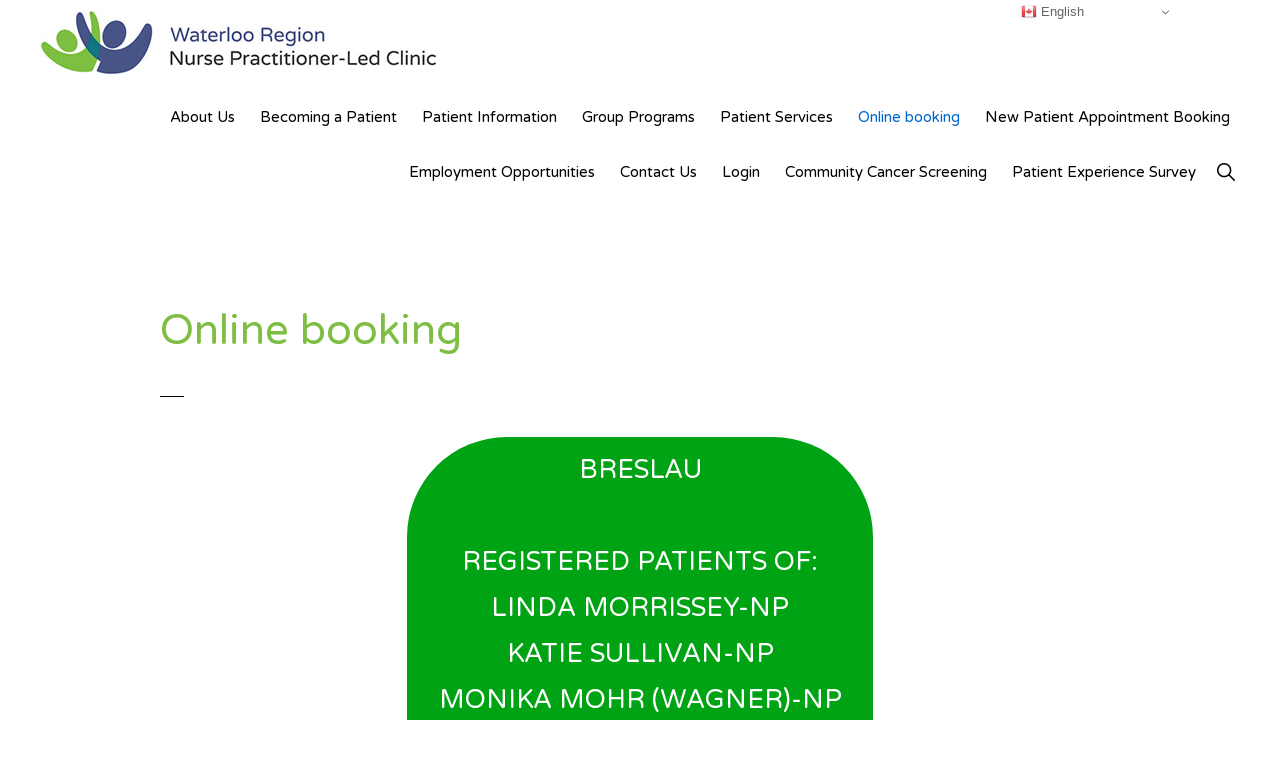

--- FILE ---
content_type: text/html; charset=UTF-8
request_url: https://wrnplc.ca/online-booking/
body_size: 44153
content:
<!DOCTYPE html>
<html lang="en-CA">
<head >
<meta charset="UTF-8" />
<meta name="viewport" content="width=device-width, initial-scale=1" />
<title>Online booking – Waterloo Region Nurse Practitioner-Led Clinic</title>
<meta name='robots' content='max-image-preview:large' />
	<style>img:is([sizes="auto" i], [sizes^="auto," i]) { contain-intrinsic-size: 3000px 1500px }</style>
	<link rel='dns-prefetch' href='//fonts.googleapis.com' />
<link rel='dns-prefetch' href='//unpkg.com' />
<link rel="alternate" type="application/rss+xml" title="Waterloo Region Nurse Practitioner-Led Clinic &raquo; Feed" href="https://wrnplc.ca/feed/" />
<link rel="alternate" type="application/rss+xml" title="Waterloo Region Nurse Practitioner-Led Clinic &raquo; Comments Feed" href="https://wrnplc.ca/comments/feed/" />
<link rel="canonical" href="https://wrnplc.ca/online-booking/" />
<script>
window._wpemojiSettings = {"baseUrl":"https:\/\/s.w.org\/images\/core\/emoji\/16.0.1\/72x72\/","ext":".png","svgUrl":"https:\/\/s.w.org\/images\/core\/emoji\/16.0.1\/svg\/","svgExt":".svg","source":{"concatemoji":"https:\/\/wrnplc.ca\/wp-includes\/js\/wp-emoji-release.min.js"}};
/*! This file is auto-generated */
!function(s,n){var o,i,e;function c(e){try{var t={supportTests:e,timestamp:(new Date).valueOf()};sessionStorage.setItem(o,JSON.stringify(t))}catch(e){}}function p(e,t,n){e.clearRect(0,0,e.canvas.width,e.canvas.height),e.fillText(t,0,0);var t=new Uint32Array(e.getImageData(0,0,e.canvas.width,e.canvas.height).data),a=(e.clearRect(0,0,e.canvas.width,e.canvas.height),e.fillText(n,0,0),new Uint32Array(e.getImageData(0,0,e.canvas.width,e.canvas.height).data));return t.every(function(e,t){return e===a[t]})}function u(e,t){e.clearRect(0,0,e.canvas.width,e.canvas.height),e.fillText(t,0,0);for(var n=e.getImageData(16,16,1,1),a=0;a<n.data.length;a++)if(0!==n.data[a])return!1;return!0}function f(e,t,n,a){switch(t){case"flag":return n(e,"\ud83c\udff3\ufe0f\u200d\u26a7\ufe0f","\ud83c\udff3\ufe0f\u200b\u26a7\ufe0f")?!1:!n(e,"\ud83c\udde8\ud83c\uddf6","\ud83c\udde8\u200b\ud83c\uddf6")&&!n(e,"\ud83c\udff4\udb40\udc67\udb40\udc62\udb40\udc65\udb40\udc6e\udb40\udc67\udb40\udc7f","\ud83c\udff4\u200b\udb40\udc67\u200b\udb40\udc62\u200b\udb40\udc65\u200b\udb40\udc6e\u200b\udb40\udc67\u200b\udb40\udc7f");case"emoji":return!a(e,"\ud83e\udedf")}return!1}function g(e,t,n,a){var r="undefined"!=typeof WorkerGlobalScope&&self instanceof WorkerGlobalScope?new OffscreenCanvas(300,150):s.createElement("canvas"),o=r.getContext("2d",{willReadFrequently:!0}),i=(o.textBaseline="top",o.font="600 32px Arial",{});return e.forEach(function(e){i[e]=t(o,e,n,a)}),i}function t(e){var t=s.createElement("script");t.src=e,t.defer=!0,s.head.appendChild(t)}"undefined"!=typeof Promise&&(o="wpEmojiSettingsSupports",i=["flag","emoji"],n.supports={everything:!0,everythingExceptFlag:!0},e=new Promise(function(e){s.addEventListener("DOMContentLoaded",e,{once:!0})}),new Promise(function(t){var n=function(){try{var e=JSON.parse(sessionStorage.getItem(o));if("object"==typeof e&&"number"==typeof e.timestamp&&(new Date).valueOf()<e.timestamp+604800&&"object"==typeof e.supportTests)return e.supportTests}catch(e){}return null}();if(!n){if("undefined"!=typeof Worker&&"undefined"!=typeof OffscreenCanvas&&"undefined"!=typeof URL&&URL.createObjectURL&&"undefined"!=typeof Blob)try{var e="postMessage("+g.toString()+"("+[JSON.stringify(i),f.toString(),p.toString(),u.toString()].join(",")+"));",a=new Blob([e],{type:"text/javascript"}),r=new Worker(URL.createObjectURL(a),{name:"wpTestEmojiSupports"});return void(r.onmessage=function(e){c(n=e.data),r.terminate(),t(n)})}catch(e){}c(n=g(i,f,p,u))}t(n)}).then(function(e){for(var t in e)n.supports[t]=e[t],n.supports.everything=n.supports.everything&&n.supports[t],"flag"!==t&&(n.supports.everythingExceptFlag=n.supports.everythingExceptFlag&&n.supports[t]);n.supports.everythingExceptFlag=n.supports.everythingExceptFlag&&!n.supports.flag,n.DOMReady=!1,n.readyCallback=function(){n.DOMReady=!0}}).then(function(){return e}).then(function(){var e;n.supports.everything||(n.readyCallback(),(e=n.source||{}).concatemoji?t(e.concatemoji):e.wpemoji&&e.twemoji&&(t(e.twemoji),t(e.wpemoji)))}))}((window,document),window._wpemojiSettings);
</script>
<link rel='stylesheet' id='genesis-blocks-style-css-css' href='https://wrnplc.ca/wp-content/plugins/genesis-blocks/dist/style-blocks.build.css' media='all' />
<link rel='stylesheet' id='monochrome-peaceworks-css' href='https://wrnplc.ca/wp-content/themes/monochrome-pw/style.css' media='all' />
<style id='monochrome-peaceworks-inline-css'>

		.single .content .entry-content > p:first-of-type {
			font-size: 19px;
			font-style: italic;
			font-weight: 600;
		}
		
</style>
<style id='wp-emoji-styles-inline-css'>

	img.wp-smiley, img.emoji {
		display: inline !important;
		border: none !important;
		box-shadow: none !important;
		height: 1em !important;
		width: 1em !important;
		margin: 0 0.07em !important;
		vertical-align: -0.1em !important;
		background: none !important;
		padding: 0 !important;
	}
</style>
<link rel='stylesheet' id='wp-block-library-css' href='https://wrnplc.ca/wp-includes/css/dist/block-library/style.min.css' media='all' />
<style id='classic-theme-styles-inline-css'>
/*! This file is auto-generated */
.wp-block-button__link{color:#fff;background-color:#32373c;border-radius:9999px;box-shadow:none;text-decoration:none;padding:calc(.667em + 2px) calc(1.333em + 2px);font-size:1.125em}.wp-block-file__button{background:#32373c;color:#fff;text-decoration:none}
</style>
<link rel='stylesheet' id='mediaelement-css' href='https://wrnplc.ca/wp-includes/js/mediaelement/mediaelementplayer-legacy.min.css' media='all' />
<link rel='stylesheet' id='wp-mediaelement-css' href='https://wrnplc.ca/wp-includes/js/mediaelement/wp-mediaelement.min.css' media='all' />
<link rel='stylesheet' id='view_editor_gutenberg_frontend_assets-css' href='https://wrnplc.ca/wp-content/plugins/toolset-blocks/public/css/views-frontend.css' media='all' />
<style id='view_editor_gutenberg_frontend_assets-inline-css'>
.wpv-sort-list-dropdown.wpv-sort-list-dropdown-style-default > span.wpv-sort-list,.wpv-sort-list-dropdown.wpv-sort-list-dropdown-style-default .wpv-sort-list-item {border-color: #cdcdcd;}.wpv-sort-list-dropdown.wpv-sort-list-dropdown-style-default .wpv-sort-list-item a {color: #444;background-color: #fff;}.wpv-sort-list-dropdown.wpv-sort-list-dropdown-style-default a:hover,.wpv-sort-list-dropdown.wpv-sort-list-dropdown-style-default a:focus {color: #000;background-color: #eee;}.wpv-sort-list-dropdown.wpv-sort-list-dropdown-style-default .wpv-sort-list-item.wpv-sort-list-current a {color: #000;background-color: #eee;}
.wpv-sort-list-dropdown.wpv-sort-list-dropdown-style-default > span.wpv-sort-list,.wpv-sort-list-dropdown.wpv-sort-list-dropdown-style-default .wpv-sort-list-item {border-color: #cdcdcd;}.wpv-sort-list-dropdown.wpv-sort-list-dropdown-style-default .wpv-sort-list-item a {color: #444;background-color: #fff;}.wpv-sort-list-dropdown.wpv-sort-list-dropdown-style-default a:hover,.wpv-sort-list-dropdown.wpv-sort-list-dropdown-style-default a:focus {color: #000;background-color: #eee;}.wpv-sort-list-dropdown.wpv-sort-list-dropdown-style-default .wpv-sort-list-item.wpv-sort-list-current a {color: #000;background-color: #eee;}.wpv-sort-list-dropdown.wpv-sort-list-dropdown-style-grey > span.wpv-sort-list,.wpv-sort-list-dropdown.wpv-sort-list-dropdown-style-grey .wpv-sort-list-item {border-color: #cdcdcd;}.wpv-sort-list-dropdown.wpv-sort-list-dropdown-style-grey .wpv-sort-list-item a {color: #444;background-color: #eeeeee;}.wpv-sort-list-dropdown.wpv-sort-list-dropdown-style-grey a:hover,.wpv-sort-list-dropdown.wpv-sort-list-dropdown-style-grey a:focus {color: #000;background-color: #e5e5e5;}.wpv-sort-list-dropdown.wpv-sort-list-dropdown-style-grey .wpv-sort-list-item.wpv-sort-list-current a {color: #000;background-color: #e5e5e5;}
.wpv-sort-list-dropdown.wpv-sort-list-dropdown-style-default > span.wpv-sort-list,.wpv-sort-list-dropdown.wpv-sort-list-dropdown-style-default .wpv-sort-list-item {border-color: #cdcdcd;}.wpv-sort-list-dropdown.wpv-sort-list-dropdown-style-default .wpv-sort-list-item a {color: #444;background-color: #fff;}.wpv-sort-list-dropdown.wpv-sort-list-dropdown-style-default a:hover,.wpv-sort-list-dropdown.wpv-sort-list-dropdown-style-default a:focus {color: #000;background-color: #eee;}.wpv-sort-list-dropdown.wpv-sort-list-dropdown-style-default .wpv-sort-list-item.wpv-sort-list-current a {color: #000;background-color: #eee;}.wpv-sort-list-dropdown.wpv-sort-list-dropdown-style-grey > span.wpv-sort-list,.wpv-sort-list-dropdown.wpv-sort-list-dropdown-style-grey .wpv-sort-list-item {border-color: #cdcdcd;}.wpv-sort-list-dropdown.wpv-sort-list-dropdown-style-grey .wpv-sort-list-item a {color: #444;background-color: #eeeeee;}.wpv-sort-list-dropdown.wpv-sort-list-dropdown-style-grey a:hover,.wpv-sort-list-dropdown.wpv-sort-list-dropdown-style-grey a:focus {color: #000;background-color: #e5e5e5;}.wpv-sort-list-dropdown.wpv-sort-list-dropdown-style-grey .wpv-sort-list-item.wpv-sort-list-current a {color: #000;background-color: #e5e5e5;}.wpv-sort-list-dropdown.wpv-sort-list-dropdown-style-blue > span.wpv-sort-list,.wpv-sort-list-dropdown.wpv-sort-list-dropdown-style-blue .wpv-sort-list-item {border-color: #0099cc;}.wpv-sort-list-dropdown.wpv-sort-list-dropdown-style-blue .wpv-sort-list-item a {color: #444;background-color: #cbddeb;}.wpv-sort-list-dropdown.wpv-sort-list-dropdown-style-blue a:hover,.wpv-sort-list-dropdown.wpv-sort-list-dropdown-style-blue a:focus {color: #000;background-color: #95bedd;}.wpv-sort-list-dropdown.wpv-sort-list-dropdown-style-blue .wpv-sort-list-item.wpv-sort-list-current a {color: #000;background-color: #95bedd;}
</style>
<style id='global-styles-inline-css'>
:root{--wp--preset--aspect-ratio--square: 1;--wp--preset--aspect-ratio--4-3: 4/3;--wp--preset--aspect-ratio--3-4: 3/4;--wp--preset--aspect-ratio--3-2: 3/2;--wp--preset--aspect-ratio--2-3: 2/3;--wp--preset--aspect-ratio--16-9: 16/9;--wp--preset--aspect-ratio--9-16: 9/16;--wp--preset--color--black: #000000;--wp--preset--color--cyan-bluish-gray: #abb8c3;--wp--preset--color--white: #ffffff;--wp--preset--color--pale-pink: #f78da7;--wp--preset--color--vivid-red: #cf2e2e;--wp--preset--color--luminous-vivid-orange: #ff6900;--wp--preset--color--luminous-vivid-amber: #fcb900;--wp--preset--color--light-green-cyan: #7bdcb5;--wp--preset--color--vivid-green-cyan: #00d084;--wp--preset--color--pale-cyan-blue: #8ed1fc;--wp--preset--color--vivid-cyan-blue: #0693e3;--wp--preset--color--vivid-purple: #9b51e0;--wp--preset--color--theme-primary: #0066cc;--wp--preset--color--theme-secondary: #0066cc;--wp--preset--gradient--vivid-cyan-blue-to-vivid-purple: linear-gradient(135deg,rgba(6,147,227,1) 0%,rgb(155,81,224) 100%);--wp--preset--gradient--light-green-cyan-to-vivid-green-cyan: linear-gradient(135deg,rgb(122,220,180) 0%,rgb(0,208,130) 100%);--wp--preset--gradient--luminous-vivid-amber-to-luminous-vivid-orange: linear-gradient(135deg,rgba(252,185,0,1) 0%,rgba(255,105,0,1) 100%);--wp--preset--gradient--luminous-vivid-orange-to-vivid-red: linear-gradient(135deg,rgba(255,105,0,1) 0%,rgb(207,46,46) 100%);--wp--preset--gradient--very-light-gray-to-cyan-bluish-gray: linear-gradient(135deg,rgb(238,238,238) 0%,rgb(169,184,195) 100%);--wp--preset--gradient--cool-to-warm-spectrum: linear-gradient(135deg,rgb(74,234,220) 0%,rgb(151,120,209) 20%,rgb(207,42,186) 40%,rgb(238,44,130) 60%,rgb(251,105,98) 80%,rgb(254,248,76) 100%);--wp--preset--gradient--blush-light-purple: linear-gradient(135deg,rgb(255,206,236) 0%,rgb(152,150,240) 100%);--wp--preset--gradient--blush-bordeaux: linear-gradient(135deg,rgb(254,205,165) 0%,rgb(254,45,45) 50%,rgb(107,0,62) 100%);--wp--preset--gradient--luminous-dusk: linear-gradient(135deg,rgb(255,203,112) 0%,rgb(199,81,192) 50%,rgb(65,88,208) 100%);--wp--preset--gradient--pale-ocean: linear-gradient(135deg,rgb(255,245,203) 0%,rgb(182,227,212) 50%,rgb(51,167,181) 100%);--wp--preset--gradient--electric-grass: linear-gradient(135deg,rgb(202,248,128) 0%,rgb(113,206,126) 100%);--wp--preset--gradient--midnight: linear-gradient(135deg,rgb(2,3,129) 0%,rgb(40,116,252) 100%);--wp--preset--font-size--small: 14px;--wp--preset--font-size--medium: 20px;--wp--preset--font-size--large: 22px;--wp--preset--font-size--x-large: 42px;--wp--preset--font-size--normal: 18px;--wp--preset--font-size--larger: 26px;--wp--preset--spacing--20: 0.44rem;--wp--preset--spacing--30: 0.67rem;--wp--preset--spacing--40: 1rem;--wp--preset--spacing--50: 1.5rem;--wp--preset--spacing--60: 2.25rem;--wp--preset--spacing--70: 3.38rem;--wp--preset--spacing--80: 5.06rem;--wp--preset--shadow--natural: 6px 6px 9px rgba(0, 0, 0, 0.2);--wp--preset--shadow--deep: 12px 12px 50px rgba(0, 0, 0, 0.4);--wp--preset--shadow--sharp: 6px 6px 0px rgba(0, 0, 0, 0.2);--wp--preset--shadow--outlined: 6px 6px 0px -3px rgba(255, 255, 255, 1), 6px 6px rgba(0, 0, 0, 1);--wp--preset--shadow--crisp: 6px 6px 0px rgba(0, 0, 0, 1);}:where(.is-layout-flex){gap: 0.5em;}:where(.is-layout-grid){gap: 0.5em;}body .is-layout-flex{display: flex;}.is-layout-flex{flex-wrap: wrap;align-items: center;}.is-layout-flex > :is(*, div){margin: 0;}body .is-layout-grid{display: grid;}.is-layout-grid > :is(*, div){margin: 0;}:where(.wp-block-columns.is-layout-flex){gap: 2em;}:where(.wp-block-columns.is-layout-grid){gap: 2em;}:where(.wp-block-post-template.is-layout-flex){gap: 1.25em;}:where(.wp-block-post-template.is-layout-grid){gap: 1.25em;}.has-black-color{color: var(--wp--preset--color--black) !important;}.has-cyan-bluish-gray-color{color: var(--wp--preset--color--cyan-bluish-gray) !important;}.has-white-color{color: var(--wp--preset--color--white) !important;}.has-pale-pink-color{color: var(--wp--preset--color--pale-pink) !important;}.has-vivid-red-color{color: var(--wp--preset--color--vivid-red) !important;}.has-luminous-vivid-orange-color{color: var(--wp--preset--color--luminous-vivid-orange) !important;}.has-luminous-vivid-amber-color{color: var(--wp--preset--color--luminous-vivid-amber) !important;}.has-light-green-cyan-color{color: var(--wp--preset--color--light-green-cyan) !important;}.has-vivid-green-cyan-color{color: var(--wp--preset--color--vivid-green-cyan) !important;}.has-pale-cyan-blue-color{color: var(--wp--preset--color--pale-cyan-blue) !important;}.has-vivid-cyan-blue-color{color: var(--wp--preset--color--vivid-cyan-blue) !important;}.has-vivid-purple-color{color: var(--wp--preset--color--vivid-purple) !important;}.has-black-background-color{background-color: var(--wp--preset--color--black) !important;}.has-cyan-bluish-gray-background-color{background-color: var(--wp--preset--color--cyan-bluish-gray) !important;}.has-white-background-color{background-color: var(--wp--preset--color--white) !important;}.has-pale-pink-background-color{background-color: var(--wp--preset--color--pale-pink) !important;}.has-vivid-red-background-color{background-color: var(--wp--preset--color--vivid-red) !important;}.has-luminous-vivid-orange-background-color{background-color: var(--wp--preset--color--luminous-vivid-orange) !important;}.has-luminous-vivid-amber-background-color{background-color: var(--wp--preset--color--luminous-vivid-amber) !important;}.has-light-green-cyan-background-color{background-color: var(--wp--preset--color--light-green-cyan) !important;}.has-vivid-green-cyan-background-color{background-color: var(--wp--preset--color--vivid-green-cyan) !important;}.has-pale-cyan-blue-background-color{background-color: var(--wp--preset--color--pale-cyan-blue) !important;}.has-vivid-cyan-blue-background-color{background-color: var(--wp--preset--color--vivid-cyan-blue) !important;}.has-vivid-purple-background-color{background-color: var(--wp--preset--color--vivid-purple) !important;}.has-black-border-color{border-color: var(--wp--preset--color--black) !important;}.has-cyan-bluish-gray-border-color{border-color: var(--wp--preset--color--cyan-bluish-gray) !important;}.has-white-border-color{border-color: var(--wp--preset--color--white) !important;}.has-pale-pink-border-color{border-color: var(--wp--preset--color--pale-pink) !important;}.has-vivid-red-border-color{border-color: var(--wp--preset--color--vivid-red) !important;}.has-luminous-vivid-orange-border-color{border-color: var(--wp--preset--color--luminous-vivid-orange) !important;}.has-luminous-vivid-amber-border-color{border-color: var(--wp--preset--color--luminous-vivid-amber) !important;}.has-light-green-cyan-border-color{border-color: var(--wp--preset--color--light-green-cyan) !important;}.has-vivid-green-cyan-border-color{border-color: var(--wp--preset--color--vivid-green-cyan) !important;}.has-pale-cyan-blue-border-color{border-color: var(--wp--preset--color--pale-cyan-blue) !important;}.has-vivid-cyan-blue-border-color{border-color: var(--wp--preset--color--vivid-cyan-blue) !important;}.has-vivid-purple-border-color{border-color: var(--wp--preset--color--vivid-purple) !important;}.has-vivid-cyan-blue-to-vivid-purple-gradient-background{background: var(--wp--preset--gradient--vivid-cyan-blue-to-vivid-purple) !important;}.has-light-green-cyan-to-vivid-green-cyan-gradient-background{background: var(--wp--preset--gradient--light-green-cyan-to-vivid-green-cyan) !important;}.has-luminous-vivid-amber-to-luminous-vivid-orange-gradient-background{background: var(--wp--preset--gradient--luminous-vivid-amber-to-luminous-vivid-orange) !important;}.has-luminous-vivid-orange-to-vivid-red-gradient-background{background: var(--wp--preset--gradient--luminous-vivid-orange-to-vivid-red) !important;}.has-very-light-gray-to-cyan-bluish-gray-gradient-background{background: var(--wp--preset--gradient--very-light-gray-to-cyan-bluish-gray) !important;}.has-cool-to-warm-spectrum-gradient-background{background: var(--wp--preset--gradient--cool-to-warm-spectrum) !important;}.has-blush-light-purple-gradient-background{background: var(--wp--preset--gradient--blush-light-purple) !important;}.has-blush-bordeaux-gradient-background{background: var(--wp--preset--gradient--blush-bordeaux) !important;}.has-luminous-dusk-gradient-background{background: var(--wp--preset--gradient--luminous-dusk) !important;}.has-pale-ocean-gradient-background{background: var(--wp--preset--gradient--pale-ocean) !important;}.has-electric-grass-gradient-background{background: var(--wp--preset--gradient--electric-grass) !important;}.has-midnight-gradient-background{background: var(--wp--preset--gradient--midnight) !important;}.has-small-font-size{font-size: var(--wp--preset--font-size--small) !important;}.has-medium-font-size{font-size: var(--wp--preset--font-size--medium) !important;}.has-large-font-size{font-size: var(--wp--preset--font-size--large) !important;}.has-x-large-font-size{font-size: var(--wp--preset--font-size--x-large) !important;}
:where(.wp-block-post-template.is-layout-flex){gap: 1.25em;}:where(.wp-block-post-template.is-layout-grid){gap: 1.25em;}
:where(.wp-block-columns.is-layout-flex){gap: 2em;}:where(.wp-block-columns.is-layout-grid){gap: 2em;}
:root :where(.wp-block-pullquote){font-size: 1.5em;line-height: 1.6;}
</style>
<link rel='stylesheet' id='monochrome-fonts-css' href='//fonts.googleapis.com/css2?family=Varela+Round&#038;display=swap&#038;ver=1.5.0' media='all' />
<link rel='stylesheet' id='monochrome-ionicons-css' href='//unpkg.com/ionicons@4.1.2/dist/css/ionicons.min.css' media='all' />
<link rel='stylesheet' id='monochrome-peaceworks-gutenberg-css' href='https://wrnplc.ca/wp-content/themes/monochrome-pw/lib/gutenberg/front-end.css' media='all' />
<style id='monochrome-peaceworks-gutenberg-inline-css'>
.ab-block-post-grid .ab-post-grid-items .ab-block-post-grid-title a:hover {
	color: #0066cc;
}

.site-container .wp-block-button .wp-block-button__link {
	background-color: #0066cc;
}

.wp-block-button .wp-block-button__link:not(.has-background),
.wp-block-button .wp-block-button__link:not(.has-background):focus,
.wp-block-button .wp-block-button__link:not(.has-background):hover {
	color: #ffffff;
}

.site-container .wp-block-button.is-style-outline .wp-block-button__link {
	color: #0066cc;
}

.site-container .wp-block-button.is-style-outline .wp-block-button__link:focus,
.site-container .wp-block-button.is-style-outline .wp-block-button__link:hover {
	color: #2389ef;
}

.site-container .wp-block-pullquote.is-style-solid-color {
	background-color: #0066cc;
}		.site-container .has-small-font-size {
			font-size: 14px;
		}		.site-container .has-normal-font-size {
			font-size: 18px;
		}		.site-container .has-large-font-size {
			font-size: 22px;
		}		.site-container .has-larger-font-size {
			font-size: 26px;
		}		.site-container .has-theme-primary-color,
		.site-container .wp-block-button .wp-block-button__link.has-theme-primary-color,
		.site-container .wp-block-button.is-style-outline .wp-block-button__link.has-theme-primary-color {
			color: #0066cc;
		}

		.site-container .has-theme-primary-background-color,
		.site-container .wp-block-button .wp-block-button__link.has-theme-primary-background-color,
		.site-container .wp-block-pullquote.is-style-solid-color.has-theme-primary-background-color {
			background-color: #0066cc;
		}		.site-container .has-theme-secondary-color,
		.site-container .wp-block-button .wp-block-button__link.has-theme-secondary-color,
		.site-container .wp-block-button.is-style-outline .wp-block-button__link.has-theme-secondary-color {
			color: #0066cc;
		}

		.site-container .has-theme-secondary-background-color,
		.site-container .wp-block-button .wp-block-button__link.has-theme-secondary-background-color,
		.site-container .wp-block-pullquote.is-style-solid-color.has-theme-secondary-background-color {
			background-color: #0066cc;
		}
</style>
<link rel='stylesheet' id='genesis-overrides-css-css' href='https://wrnplc.ca/wp-content/plugins/toolset-blocks/vendor/toolset/toolset-theme-settings/res/css/themes/genesis-overrides.css' media='screen' />
<style id='block-visibility-screen-size-styles-inline-css'>
/* Large screens (desktops, 992px and up) */
@media ( min-width: 992px ) {
	.block-visibility-hide-large-screen {
		display: none !important;
	}
}

/* Medium screens (tablets, between 768px and 992px) */
@media ( min-width: 768px ) and ( max-width: 991.98px ) {
	.block-visibility-hide-medium-screen {
		display: none !important;
	}
}

/* Small screens (mobile devices, less than 768px) */
@media ( max-width: 767.98px ) {
	.block-visibility-hide-small-screen {
		display: none !important;
	}
}
</style>
<script src="https://wrnplc.ca/wp-content/plugins/toolset-blocks/vendor/toolset/common-es/public/toolset-common-es-frontend.js" id="toolset-common-es-frontend-js"></script>
<script src="https://wrnplc.ca/wp-includes/js/jquery/jquery.min.js" id="jquery-core-js"></script>
<script src="https://wrnplc.ca/wp-includes/js/jquery/jquery-migrate.min.js" id="jquery-migrate-js"></script>
<link rel="https://api.w.org/" href="https://wrnplc.ca/wp-json/" /><link rel="alternate" title="JSON" type="application/json" href="https://wrnplc.ca/wp-json/wp/v2/pages/964" /><link rel="EditURI" type="application/rsd+xml" title="RSD" href="https://wrnplc.ca/xmlrpc.php?rsd" />
<link rel="alternate" title="oEmbed (JSON)" type="application/json+oembed" href="https://wrnplc.ca/wp-json/oembed/1.0/embed?url=https%3A%2F%2Fwrnplc.ca%2Fonline-booking%2F" />
<link rel="alternate" title="oEmbed (XML)" type="text/xml+oembed" href="https://wrnplc.ca/wp-json/oembed/1.0/embed?url=https%3A%2F%2Fwrnplc.ca%2Fonline-booking%2F&#038;format=xml" />
<script type="text/javascript">
(function(url){
	if(/(?:Chrome\/26\.0\.1410\.63 Safari\/537\.31|WordfenceTestMonBot)/.test(navigator.userAgent)){ return; }
	var addEvent = function(evt, handler) {
		if (window.addEventListener) {
			document.addEventListener(evt, handler, false);
		} else if (window.attachEvent) {
			document.attachEvent('on' + evt, handler);
		}
	};
	var removeEvent = function(evt, handler) {
		if (window.removeEventListener) {
			document.removeEventListener(evt, handler, false);
		} else if (window.detachEvent) {
			document.detachEvent('on' + evt, handler);
		}
	};
	var evts = 'contextmenu dblclick drag dragend dragenter dragleave dragover dragstart drop keydown keypress keyup mousedown mousemove mouseout mouseover mouseup mousewheel scroll'.split(' ');
	var logHuman = function() {
		if (window.wfLogHumanRan) { return; }
		window.wfLogHumanRan = true;
		var wfscr = document.createElement('script');
		wfscr.type = 'text/javascript';
		wfscr.async = true;
		wfscr.src = url + '&r=' + Math.random();
		(document.getElementsByTagName('head')[0]||document.getElementsByTagName('body')[0]).appendChild(wfscr);
		for (var i = 0; i < evts.length; i++) {
			removeEvent(evts[i], logHuman);
		}
	};
	for (var i = 0; i < evts.length; i++) {
		addEvent(evts[i], logHuman);
	}
})('//wrnplc.ca/?wordfence_lh=1&hid=EE4D5F391F17D19FBA4FE85FA1FF99B9');
</script><!-- Global site tag (gtag.js) - Google Analytics -->
<script async src="https://www.googletagmanager.com/gtag/js?id=G-X3CEHH3YWL"></script>
<script>
  window.dataLayer = window.dataLayer || [];
  function gtag(){dataLayer.push(arguments);}
  gtag('js', new Date());

  gtag('config', 'G-X3CEHH3YWL');
</script> <script> window.addEventListener("load",function(){ var c={script:false,link:false}; function ls(s) { if(!['script','link'].includes(s)||c[s]){return;}c[s]=true; var d=document,f=d.getElementsByTagName(s)[0],j=d.createElement(s); if(s==='script'){j.async=true;j.src='https://wrnplc.ca/wp-content/plugins/toolset-blocks/vendor/toolset/blocks/public/js/frontend.js?v=1.6.17';}else{ j.rel='stylesheet';j.href='https://wrnplc.ca/wp-content/plugins/toolset-blocks/vendor/toolset/blocks/public/css/style.css?v=1.6.17';} f.parentNode.insertBefore(j, f); }; function ex(){ls('script');ls('link')} window.addEventListener("scroll", ex, {once: true}); if (('IntersectionObserver' in window) && ('IntersectionObserverEntry' in window) && ('intersectionRatio' in window.IntersectionObserverEntry.prototype)) { var i = 0, fb = document.querySelectorAll("[class^='tb-']"), o = new IntersectionObserver(es => { es.forEach(e => { o.unobserve(e.target); if (e.intersectionRatio > 0) { ex();o.disconnect();}else{ i++;if(fb.length>i){o.observe(fb[i])}} }) }); if (fb.length) { o.observe(fb[i]) } } }) </script>
	<noscript>
		<link rel="stylesheet" href="https://wrnplc.ca/wp-content/plugins/toolset-blocks/vendor/toolset/blocks/public/css/style.css">
	</noscript><link rel="icon" href="https://wrnplc.ca/wp-content/uploads/cropped-WRNPLC-Fav-32x32.png" sizes="32x32" />
<link rel="icon" href="https://wrnplc.ca/wp-content/uploads/cropped-WRNPLC-Fav-192x192.png" sizes="192x192" />
<link rel="apple-touch-icon" href="https://wrnplc.ca/wp-content/uploads/cropped-WRNPLC-Fav-180x180.png" />
<meta name="msapplication-TileImage" content="https://wrnplc.ca/wp-content/uploads/cropped-WRNPLC-Fav-270x270.png" />
</head>
<body class="wp-singular page-template-default page page-id-964 wp-custom-logo wp-embed-responsive wp-theme-genesis wp-child-theme-monochrome-pw header-full-width full-width-content genesis-breadcrumbs-hidden" itemscope itemtype="https://schema.org/WebPage"><div class="site-container"><ul class="genesis-skip-link"><li><a href="#genesis-nav-primary" class="screen-reader-shortcut"> Skip to primary navigation</a></li><li><a href="#genesis-content" class="screen-reader-shortcut"> Skip to main content</a></li></ul><header class="site-header" itemscope itemtype="https://schema.org/WPHeader"><div class="wrap"><div class="title-area"><a href="https://wrnplc.ca/" class="custom-logo-link" rel="home"><img width="397" height="65" src="https://wrnplc.ca/wp-content/uploads/WRNPLC-Logo.jpg" class="custom-logo" alt="Waterloo Region Nurse Practitioner-Led Clinic" decoding="async" srcset="https://wrnplc.ca/wp-content/uploads/WRNPLC-Logo.jpg 397w, https://wrnplc.ca/wp-content/uploads/WRNPLC-Logo-300x49.jpg 300w" sizes="(max-width: 397px) 100vw, 397px" /></a><p class="site-title" itemprop="headline">Waterloo Region Nurse Practitioner-Led Clinic</p><p class="site-description" itemprop="description">Partnering for a Healthier Community</p></div><nav class="nav-primary" aria-label="Main" itemscope itemtype="https://schema.org/SiteNavigationElement" id="genesis-nav-primary"><div class="wrap"><ul id="menu-header-menu" class="menu genesis-nav-menu menu-primary js-superfish"><li id="menu-item-59" class="menu-item menu-item-type-post_type menu-item-object-page menu-item-has-children menu-item-59"><a href="https://wrnplc.ca/about-us/" itemprop="url"><span itemprop="name">About Us</span></a>
<ul class="sub-menu">
	<li id="menu-item-133" class="menu-item menu-item-type-post_type menu-item-object-page menu-item-133"><a href="https://wrnplc.ca/about-us/our-team/" itemprop="url"><span itemprop="name">Our Team</span></a></li>
	<li id="menu-item-130" class="menu-item menu-item-type-post_type menu-item-object-page menu-item-130"><a href="https://wrnplc.ca/about-us/board-of-directors/" itemprop="url"><span itemprop="name">Board of Directors</span></a></li>
	<li id="menu-item-134" class="menu-item menu-item-type-post_type menu-item-object-page menu-item-134"><a href="https://wrnplc.ca/about-us/quality-improvement-strategic-plan/" itemprop="url"><span itemprop="name">Quality Improvement &#038; Strategic Plan</span></a></li>
	<li id="menu-item-706" class="menu-item menu-item-type-post_type menu-item-object-page menu-item-706"><a href="https://wrnplc.ca/vision-and-mission/" itemprop="url"><span itemprop="name">Vision and Mission</span></a></li>
</ul>
</li>
<li id="menu-item-135" class="menu-item menu-item-type-post_type menu-item-object-page menu-item-135"><a href="https://wrnplc.ca/patient-information/" itemprop="url"><span itemprop="name">Becoming a Patient</span></a></li>
<li id="menu-item-1319" class="menu-item menu-item-type-post_type menu-item-object-page menu-item-has-children menu-item-1319"><a href="https://wrnplc.ca/patient-information-2/" itemprop="url"><span itemprop="name">Patient Information</span></a>
<ul class="sub-menu">
	<li id="menu-item-1323" class="menu-item menu-item-type-post_type menu-item-object-page menu-item-1323"><a href="https://wrnplc.ca/new-patient-information-package-acknowledgments/" itemprop="url"><span itemprop="name">New Patient Information Package/Acknowledgments</span></a></li>
	<li id="menu-item-136" class="menu-item menu-item-type-post_type menu-item-object-page menu-item-136"><a href="https://wrnplc.ca/patient-information/appointment-information/" itemprop="url"><span itemprop="name">Appointment Information</span></a></li>
	<li id="menu-item-1893" class="menu-item menu-item-type-post_type menu-item-object-page menu-item-1893"><a href="https://wrnplc.ca/patient-information-2/document-submission/" itemprop="url"><span itemprop="name">Document Submission</span></a></li>
	<li id="menu-item-1549" class="menu-item menu-item-type-post_type menu-item-object-page menu-item-1549"><a href="https://wrnplc.ca/complaints-comments/" itemprop="url"><span itemprop="name">Complaints/Comments</span></a></li>
	<li id="menu-item-2214" class="menu-item menu-item-type-post_type menu-item-object-page menu-item-2214"><a href="https://wrnplc.ca/your-privacy/" itemprop="url"><span itemprop="name">Your Privacy</span></a></li>
	<li id="menu-item-138" class="menu-item menu-item-type-post_type menu-item-object-page menu-item-138"><a href="https://wrnplc.ca/patient-information/resources/" itemprop="url"><span itemprop="name">Resources</span></a></li>
</ul>
</li>
<li id="menu-item-140" class="menu-item menu-item-type-post_type menu-item-object-page menu-item-140"><a href="https://wrnplc.ca/services/group-programs/" itemprop="url"><span itemprop="name">Group Programs</span></a></li>
<li id="menu-item-141" class="menu-item menu-item-type-post_type menu-item-object-page menu-item-141"><a href="https://wrnplc.ca/services/patient-services/" itemprop="url"><span itemprop="name">Patient Services</span></a></li>
<li id="menu-item-993" class="menu-item menu-item-type-post_type menu-item-object-page current-menu-item page_item page-item-964 current_page_item menu-item-993"><a href="https://wrnplc.ca/online-booking/" aria-current="page" itemprop="url"><span itemprop="name">Online booking</span></a></li>
<li id="menu-item-1120" class="menu-item menu-item-type-post_type menu-item-object-page menu-item-1120"><a href="https://wrnplc.ca/new-patient-appointment-booking/" itemprop="url"><span itemprop="name">New Patient Appointment Booking</span></a></li>
<li id="menu-item-2181" class="menu-item menu-item-type-post_type menu-item-object-page menu-item-2181"><a href="https://wrnplc.ca/current-employment-opportunities/" itemprop="url"><span itemprop="name">Employment Opportunities</span></a></li>
<li id="menu-item-60" class="menu-item menu-item-type-post_type menu-item-object-page menu-item-60"><a href="https://wrnplc.ca/contact-us/" itemprop="url"><span itemprop="name">Contact Us</span></a></li>
<li id="menu-item-359" class="nmr-logged-out menu-item menu-item-type-custom menu-item-object-custom menu-item-359"><a href="/wp-admin/" itemprop="url"><span itemprop="name">Login</span></a></li>
<li id="menu-item-1737" class="menu-item menu-item-type-post_type menu-item-object-page menu-item-1737"><a href="https://wrnplc.ca/community-cancer-screening/" itemprop="url"><span itemprop="name">Community Cancer Screening</span></a></li>
<li id="menu-item-916" class="menu-item menu-item-type-post_type menu-item-object-page menu-item-916"><a href="https://wrnplc.ca/patient-experience-survey/" itemprop="url"><span itemprop="name">Patient Experience Survey</span></a></li>
<li class="menu-item"><a href="#header-search-wrap" aria-controls="header-search-wrap" aria-expanded="false" role="button" class="toggle-header-search"><span class="screen-reader-text">Show Search</span><span class="ionicons ion-ios-search"></span></a></li></ul></div></nav><div id="header-search-wrap" class="header-search-wrap"><form class="search-form" method="get" action="https://wrnplc.ca/" role="search" itemprop="potentialAction" itemscope itemtype="https://schema.org/SearchAction"><label class="search-form-label screen-reader-text" for="searchform-1">Search this website</label><input class="search-form-input" type="search" name="s" id="searchform-1" placeholder="Search this website" itemprop="query-input"><input class="search-form-submit" type="submit" value="Search"><meta content="https://wrnplc.ca/?s={s}" itemprop="target"></form> <a href="#" role="button" aria-expanded="false" aria-controls="header-search-wrap" class="toggle-header-search close"><span class="screen-reader-text">Hide Search</span><span class="ionicons ion-ios-close"></span></a></div></div></header><div class="site-inner"><div class="content-sidebar-wrap"><main class="content" id="genesis-content"><article class="post-964 page type-page status-publish entry" aria-label="Online booking" itemscope itemtype="https://schema.org/CreativeWork"><header class="entry-header"><h1 class="entry-title" itemprop="headline">Online booking</h1>
</header><div class="entry-content" itemprop="text">
<div class="wp-block-buttons is-content-justification-center is-layout-flex wp-container-core-buttons-is-layout-16018d1d wp-block-buttons-is-layout-flex">
<div class="wp-block-button gb-block-button"><a class="wp-block-button__link has-text-color has-background has-custom-font-size wp-element-button" href="https://ocean.cognisantmd.com/online-booking/139ef400-0434-4c56-b121-473498e15f61" style="border-radius:100px;color:#ffffff;background-color:#00a313;padding-top:10px;padding-right:1.2em;padding-bottom:10px;padding-left:1.2em;font-size:26px;line-height:1.8">BRESLAU<br><br>Registered patients of:<br>LinDA mORRISSEY-np<br>Katie Sullivan-NP<br>monika Mohr (wagner)-np<br><br>Click here to book online</a></div>
</div>



<div class="wp-block-buttons is-content-justification-center is-layout-flex wp-container-core-buttons-is-layout-16018d1d wp-block-buttons-is-layout-flex">
<div class="wp-block-button gb-block-button"><a class="wp-block-button__link has-text-color has-background has-custom-font-size wp-element-button" href="https://ocean.cognisantmd.com/online-booking/b6c7a330-a48d-431f-8b59-6bcb36a859e2" style="border-radius:100px;color:#ffffff;background-color:#29a326;padding-top:10px;padding-right:1.2em;padding-bottom:10px;padding-left:1.2em;font-size:26px;line-height:1.8">CAMBRIDGE<br><br>Registered patients of:<br>Krysta Cameron- NP<br>Olga Baleca- NP<br>Sarah Cleland- NP<br>Janet Okrafka- NP<br>Silke Bhat- NP<br>Click here to book online</a></div>
</div>



<div class="wp-block-buttons is-content-justification-center is-layout-flex wp-container-core-buttons-is-layout-16018d1d wp-block-buttons-is-layout-flex">
<div class="wp-block-button gb-block-button"><a class="wp-block-button__link has-text-color has-background has-custom-font-size wp-element-button" href="https://ocean.cognisantmd.com/online-booking/8d12d8f7-98d2-4159-9b3b-7f5a06de74cf" style="border-radius:100px;color:#ffffff;background-color:#485486;padding-top:10px;padding-right:1.2em;padding-bottom:10px;padding-left:1.2em;font-size:26px;line-height:1.8">KITCHENER: Purple Team<br>Registered patients of: <br>Sahar Haji- NP<br>Jennifer McLean- NP&#8211;Please book with Kristen Gale- NP<br>Karen Bento &amp; Ellen Layton- please book with Rae De La Franier- NP<br><br>Click here to book online</a></div>



<div class="wp-block-button gb-block-button"><a class="wp-block-button__link has-text-color has-background has-custom-font-size wp-element-button" href="https://ocean.cognisantmd.com/online-booking/e5ae634a-129f-421f-8a69-48216d22266c" style="border-radius:100px;color:#ffffff;background-color:#00a313;padding-top:10px;padding-right:1.2em;padding-bottom:10px;padding-left:1.2em;font-size:26px;line-height:1.8">KITCHENER: green Team<br>Registered patients of:<br>Laura diemert- np<br>Amaya Sanchez-NP<br> Sheryl Tigchelaar- Please book with Dana Seppenwoolde- NP<br>Ashley Cressman- NP<br>Beth magda- np<br>click here to book online</a></div>
</div>



<p></p>
</div></article></main></div></div></div><footer class="site-footer" itemscope itemtype="https://schema.org/WPFooter"><div class="wrap"><p><a href="https://twitter.com/WRNPLed" rel="nofollow" target="_blank"><img src="https://wrnplc.ca/wp-content/uploads/twitter-ico.png"></a></br></br>&#x000A9;&nbsp;2026 Waterloo Region Nurse Practitioner-Led Clinic  |  <a href="https://wrnplc.ca/wp-login.php">Log in</a> <span id="pw-foot"><a href="http://peaceworks.ca/built-by" target="_blank" rel="nofollow"><img src="//peaceworks.ca/files/images/logo/built-by_white.png" alt="Built by PeaceWorks"></a></span></p><nav class="nav-secondary" aria-label="Secondary" itemscope itemtype="https://schema.org/SiteNavigationElement"><div class="wrap"><ul id="menu-footer-menu" class="menu genesis-nav-menu menu-secondary js-superfish"><li id="menu-item-42" class="menu-item menu-item-type-custom menu-item-object-custom menu-item-home menu-item-42"><a href="https://wrnplc.ca" itemprop="url"><span itemprop="name">Home</span></a></li>
<li id="menu-item-68" class="menu-item menu-item-type-post_type menu-item-object-page menu-item-68"><a href="https://wrnplc.ca/about-us/" itemprop="url"><span itemprop="name">About Us</span></a></li>
<li id="menu-item-142" class="menu-item menu-item-type-post_type menu-item-object-page menu-item-142"><a href="https://wrnplc.ca/patient-information/" itemprop="url"><span itemprop="name">Becoming a Patient</span></a></li>
<li id="menu-item-143" class="menu-item menu-item-type-post_type menu-item-object-page menu-item-143"><a href="https://wrnplc.ca/services/" itemprop="url"><span itemprop="name">Services</span></a></li>
<li id="menu-item-153" class="menu-item menu-item-type-post_type menu-item-object-page menu-item-153"><a href="https://wrnplc.ca/latest-news-and-updates/" itemprop="url"><span itemprop="name">News</span></a></li>
<li id="menu-item-67" class="menu-item menu-item-type-post_type menu-item-object-page menu-item-67"><a href="https://wrnplc.ca/contact-us/" itemprop="url"><span itemprop="name">Contact Us</span></a></li>
<li id="menu-item-144" class="menu-item menu-item-type-post_type menu-item-object-page menu-item-144"><a href="https://wrnplc.ca/privacy-policy-2/" itemprop="url"><span itemprop="name">Privacy Policy</span></a></li>
<li id="menu-item-1736" class="menu-item menu-item-type-post_type menu-item-object-page menu-item-1736"><a href="https://wrnplc.ca/community-cancer-screening/" itemprop="url"><span itemprop="name">Community Cancer Screening</span></a></li>
</ul></div></nav></div></footer><script type="speculationrules">
{"prefetch":[{"source":"document","where":{"and":[{"href_matches":"\/*"},{"not":{"href_matches":["\/wp-*.php","\/wp-admin\/*","\/wp-content\/uploads\/*","\/wp-content\/*","\/wp-content\/plugins\/*","\/wp-content\/themes\/monochrome-pw\/*","\/wp-content\/themes\/genesis\/*","\/*\\?(.+)"]}},{"not":{"selector_matches":"a[rel~=\"nofollow\"]"}},{"not":{"selector_matches":".no-prefetch, .no-prefetch a"}}]},"eagerness":"conservative"}]}
</script>
<div class="gtranslate_wrapper" id="gt-wrapper-68370009"></div>	<script type="text/javascript">
		function genesisBlocksShare( url, title, w, h ){
			var left = ( window.innerWidth / 2 )-( w / 2 );
			var top  = ( window.innerHeight / 2 )-( h / 2 );
			return window.open(url, title, 'toolbar=no, location=no, directories=no, status=no, menubar=no, scrollbars=no, resizable=no, copyhistory=no, width=600, height=600, top='+top+', left='+left);
		}
	</script>
	<style id='core-block-supports-inline-css'>
.wp-container-core-buttons-is-layout-16018d1d{justify-content:center;}
</style>
<script src="https://wrnplc.ca/wp-content/plugins/genesis-blocks/dist/assets/js/dismiss.js" id="genesis-blocks-dismiss-js-js"></script>
<script src="https://wrnplc.ca/wp-includes/js/hoverIntent.min.js" id="hoverIntent-js"></script>
<script src="https://wrnplc.ca/wp-content/themes/genesis/lib/js/menu/superfish.min.js" id="superfish-js"></script>
<script src="https://wrnplc.ca/wp-content/themes/genesis/lib/js/menu/superfish.args.min.js" id="superfish-args-js"></script>
<script src="https://wrnplc.ca/wp-content/themes/genesis/lib/js/skip-links.min.js" id="skip-links-js"></script>
<script src="https://wrnplc.ca/wp-content/themes/monochrome-pw/js/global.js" id="monochrome-global-script-js"></script>
<script src="https://wrnplc.ca/wp-content/themes/monochrome-pw/js/block-effects.js" id="monochrome-block-effects-js"></script>
<script id="monochrome-responsive-menu-js-extra">
var genesis_responsive_menu = {"mainMenu":"Menu","menuIconClass":"ionicons-before ion-ios-menu","subMenu":"Submenu","subMenuIconClass":"ionicons-before ion-ios-arrow-down","menuClasses":{"combine":[],"others":[".nav-primary"]}};
</script>
<script src="https://wrnplc.ca/wp-content/themes/monochrome-pw/js/responsive-menus.min.js" id="monochrome-responsive-menu-js"></script>
<script id="gt_widget_script_68370009-js-before">
window.gtranslateSettings = /* document.write */ window.gtranslateSettings || {};window.gtranslateSettings['68370009'] = {"default_language":"en","languages":["ar","en","fr","pt","ro","es"],"url_structure":"none","flag_style":"3d","flag_size":16,"wrapper_selector":"#gt-wrapper-68370009","alt_flags":{"en":"canada","fr":"quebec"},"switcher_open_direction":"top","switcher_horizontal_position":"right","switcher_vertical_position":"top","switcher_text_color":"#666","switcher_arrow_color":"#666","switcher_border_color":"#ffffff","switcher_background_color":"#fff","switcher_background_shadow_color":"#ffffff","switcher_background_hover_color":"#fff","dropdown_text_color":"#000","dropdown_hover_color":"#7dbf41","dropdown_background_color":"#c3c5cf","flags_location":"\/wp-content\/plugins\/gtranslate\/flags\/"};
</script><script src="https://wrnplc.ca/wp-content/plugins/gtranslate/js/dwf.js" data-no-optimize="1" data-no-minify="1" data-gt-orig-url="/online-booking/" data-gt-orig-domain="wrnplc.ca" data-gt-widget-id="68370009" defer></script></body></html>


--- FILE ---
content_type: text/css
request_url: https://wrnplc.ca/wp-content/themes/monochrome-pw/style.css
body_size: 42516
content:
/*
Theme Name: Monochrome PeaceWorks
Theme URI: https://peaceworks.ca/
Description: Monochrome PeaceWorks showcases the sleek difference that white space and typography make in minimal design.
Author: StudioPress
Author URI: https://peaceworks.ca/

Version: 1.5.0

Tags: accessibility-ready, block-styles, custom-background, custom-colors, custom-logo, custom-menu, e-commerce, editor-style, featured-images, full-width-template, left-sidebar, one-column, right-sidebar, sticky-post, theme-options, threaded-comments, translation-ready, two-columns, wide-blocks

Template: genesis

License: GPL-2.0-or-later
License URI: http://www.gnu.org/licenses/gpl-2.0.html

Text Domain: monochrome-pro
Requires at least: 5.4
Requires PHP: 5.6
*/

/* Table of Contents
	- HTML5 Reset
		- Baseline Normalize
		- Box Sizing
		- Float Clearing
	- Defaults
		- Typographical Elements
		- Headings
		- Objects
		- Gallery
		- Forms
		- Tables
		- Screen Reader Text
	- Structure and Layout
		- Site Container
		- Site Inner
		- Column Widths and Positions
		- Column Classes
	- Common Classes
		- Avatar
		- Genesis
		- Search Form
		- Titles
		- WordPress
	- Widgets
		- Featured Content
	- Plugins
		- Genesis eNews Extended
		- Genesis Author Pro / Genesis Portfolio Pro
		- Jetpack
		- WPForms
	- Skip Links
	- Site Header
		- Title Area
	- Site Navigation
		- Header Menu
		- Header Search
		- Footer Menu
		- Accessible Menu
	- Content Area
		- Entries
		- Entry Messages
		- Entry Meta
		- Pagination
		- Comments
		- Pricing Page
	- Sidebar
	- Before Footer CTA
	- Site Footer
	- Media Queries
		- Max-width: 1280px
		- Max-width: 1023px
		- Max-width: 782px
		- Max-width: 600px
*/


/* HTML5 Reset
---------------------------------------------------------------------------- */

/* normalize.css v8.0.1 | MIT License | github.com/necolas/normalize.css
---------------------------------------------------------------------------- */
/* stylelint-disable */
html{line-height:1.15;-webkit-text-size-adjust:100%}body{margin:0}main{display:block}h1{font-size:2em;margin:.67em 0}hr{box-sizing:content-box;height:0;overflow:visible}pre{font-family:monospace,monospace;font-size:1em}a{background-color:transparent}abbr[title]{border-bottom:none;text-decoration:underline;text-decoration:underline dotted}b,strong{font-weight:bolder}code,kbd,samp{font-family:monospace,monospace;font-size:1em}small{font-size:80%}sub,sup{font-size:75%;line-height:0;position:relative;vertical-align:baseline}sub{bottom:-.25em}sup{top:-.5em}img{border-style:none}button,input,optgroup,select,textarea{font-family:inherit;font-size:100%;line-height:1.15;margin:0}button,input{overflow:visible}button,select{text-transform:none}[type=button],[type=reset],[type=submit],button{-webkit-appearance:button}[type=button]::-moz-focus-inner,[type=reset]::-moz-focus-inner,[type=submit]::-moz-focus-inner,button::-moz-focus-inner{border-style:none;padding:0}[type=button]:-moz-focusring,[type=reset]:-moz-focusring,[type=submit]:-moz-focusring,button:-moz-focusring{outline:1px dotted ButtonText}fieldset{padding:.35em .75em .625em}legend{box-sizing:border-box;color:inherit;display:table;max-width:100%;padding:0;white-space:normal}progress{vertical-align:baseline}textarea{overflow:auto}[type=checkbox],[type=radio]{box-sizing:border-box;padding:0}[type=number]::-webkit-inner-spin-button,[type=number]::-webkit-outer-spin-button{height:auto}[type=search]{-webkit-appearance:textfield;outline-offset:-2px}[type=search]::-webkit-search-decoration{-webkit-appearance:none}::-webkit-file-upload-button{-webkit-appearance:button;font:inherit}details{display:block}summary{display:list-item}[hidden],template{display:none}
/* stylelint-enable */

/* Box Sizing
--------------------------------------------- */

html,
input[type="search"] {
	box-sizing: border-box;
}

*,
*::before,
*::after {
	box-sizing: inherit;
}


/* Float Clearing
--------------------------------------------- */

.author-box::before,
.clearfix::before,
.entry::before,
.entry-content::before,
.footer-widgets::before,
.nav-primary::before,
.nav-secondary::before,
.pagination::before,
.site-container::before,
.site-footer::before,
.site-header::before,
.site-inner::before,
.widget::before,
.wrap::before {
	content: " ";
	display: table;
}

.author-box::after,
.clearfix::after,
.entry::after,
.entry-content::after,
.footer-widgets::after,
.nav-primary::after,
.nav-secondary::after,
.pagination::after,
.site-container::after,
.site-footer::after,
.site-header::after,
.site-inner::after,
.widget::after,
.wrap::after {
	clear: both;
	content: " ";
	display: table;
}


/* Defaults
---------------------------------------------------------------------------- */

/* Typographical Elements
--------------------------------------------- */

body {
	background-color: #fff;
	color: #000;
	font-family: 'Varela Round', sans-serif;
	font-size: 18px;
	font-weight: 400;
	line-height: 1.875;
	margin: 0;
	overflow-x: hidden;
}

body {
	animation: fadein 1s;
}

@keyframes fadein {

	from {
		opacity: 0;
	}

	to {
		opacity: 1;
	}
}

a,
button,
input:focus,
input[type="button"],
input[type="reset"],
input[type="submit"],
textarea:focus,
.button,
.gallery img,
.wp-custom-logo .site-title > a,
.wp-custom-logo .title-area,
.site-header {
	transition: background-color 0.2s ease-in-out, color 0.2s ease-in-out;
}

a {
	color: #06c;
	text-decoration: none;
}

a:hover,
a:focus {
	color: #000;
	text-decoration: none;
}

p {
	margin: 0 0 30px;
	padding: 0;
}

ol,
ul {
	margin: 0;
	padding: 0;
}

li {
	list-style-type: none;
}

hr {
	border-width: 0;
	border-collapse: collapse;
	border-top: 1px solid currentColor;
	color: #eee;
	clear: both;
	margin: 1em 0;
}

b,
strong {
	font-weight: 500;
}

blockquote,
cite,
em,
i {
	font-style: italic;
}

mark {
	background-color: #ddd;
	color: #000;
}

blockquote {
	margin: 1em;
}

blockquote::before {
	content: "\201C";
	display: block;
	font-size: 30px;
	height: 0;
	left: -20px;
	position: relative;
	top: -10px;
}

/* Headings
--------------------------------------------- */

h1,
h2,
h3,
h4,
h5,
h6 {
	font-family: 'Varela Round', sans-serif;
	font-weight: 500;
	line-height: 1.2;
	margin: 0 0 10px;
    color: #7ebe42;
}

h1 {
	font-size: 36px;
}

h2 {
	font-size: 30px;
}

h3 {
	font-size: 24px;
}

.comment-respond h3,
.entry-comments h3 {
	font-size: 36px;
	font-weight: 500;
	text-align: center;
}

.comment-respond h3::after,
.entry-comments h3::after {
	border-bottom: 1px solid #000;
	content: "";
	display: block;
	margin: 0 auto 40px;
	padding-bottom: 40px;
	width: 5%;
}

h4 {
	font-size: 20px;
}

.entry-content h2,
.entry-content h3,
.entry-content h4 {
	margin-bottom: 20px;
	margin-top: 40px;
}

h5 {
	font-size: 18px;
}

h6 {
	font-size: 16px;
}

/* Objects
--------------------------------------------- */

embed,
iframe,
img,
object,
video,
.wp-caption {
	max-width: 100%;
}

img {
	height: auto;
}

figure {
	margin: 0;
}

/* Gallery
--------------------------------------------- */

.gallery {
	overflow: hidden;
}

.gallery-item {
	float: left;
	margin: 0 0 30px;
	text-align: center;
}

.gallery-columns-1 .gallery-item {
	width: 100%;
}

.gallery-columns-2 .gallery-item {
	width: 50%;
}

.gallery-columns-3 .gallery-item {
	width: 33%;
}

.gallery-columns-4 .gallery-item {
	width: 25%;
}

.gallery-columns-5 .gallery-item {
	width: 20%;
}

.gallery-columns-6 .gallery-item {
	width: 16.6666%;
}

.gallery-columns-7 .gallery-item {
	width: 14.2857%;
}

.gallery-columns-8 .gallery-item {
	width: 12.5%;
}

.gallery-columns-9 .gallery-item {
	width: 11.1111%;
}

.gallery-columns-2 .gallery-item:nth-child(2n+1),
.gallery-columns-3 .gallery-item:nth-child(3n+1),
.gallery-columns-4 .gallery-item:nth-child(4n+1),
.gallery-columns-5 .gallery-item:nth-child(5n+1),
.gallery-columns-6 .gallery-item:nth-child(6n+1),
.gallery-columns-7 .gallery-item:nth-child(7n+1),
.gallery-columns-8 .gallery-item:nth-child(8n+1),
.gallery-columns-9 .gallery-item:nth-child(9n+1) {
	clear: left;
}

.gallery img {
	border: 1px solid #eee;
	height: auto;
	padding: 4px;
}

.gallery img:hover,
.gallery img:focus {
	border: 1px solid #ccc;
}

/* Forms
--------------------------------------------- */

input,
input[type="search"],
select,
textarea {
	background-color: #fff;
	border: 1px solid #eee;
	border-radius: 0;
	color: #000;
	font-size: 16px;
	font-weight: 400;
	line-height: 1.625;
	padding: 15px;
	width: 100%;
}

input[type="search"] {
	-webkit-appearance: none;
}

input:focus,
input[type="search"]:focus,
textarea:focus {
	border: 1px solid #999;
	outline: none;
}

input[type="checkbox"],
input[type="image"],
input[type="radio"] {
	width: auto;
}

::-ms-input-placeholder {
	color: #000;
	opacity: 1;
}

:-ms-input-placeholder {
	color: #000;
	opacity: 1;
}

::placeholder {
	color: #000;
	opacity: 1;
}

button,
input[type="button"],
input[type="reset"],
input[type="submit"],
.button,
.more-link,
.site-container div.wpforms-container-full .wpforms-form input[type="submit"],
.site-container div.wpforms-container-full .wpforms-form button[type="submit"] {
	background-color: #000;
	border: 0;
	border-radius: 3px;
	color: #fff;
	cursor: pointer;
	font-family: 'Varela Round', sans-serif;
	font-size: 14px;
	font-weight: 400;
	line-height: 1;
	padding: 20px 30px;
	text-decoration: none;
	text-transform: uppercase;
	white-space: normal;
	width: auto;
}

.button {
	display: inline-block;
	margin-bottom: 5px;
	margin-top: 5px;
}

.button.large {
	font-size: 14px;
}

.button.secondary {
	background-color: #eee;
	color: #000;
}

.more-link {
	display: inline-block;
	margin-top: 10px;
}

a.button.small,
button.small,
input[type="button"].small,
input[type="reset"].small,
input[type="submit"].small {
	padding: 15px 20px;
}

button:hover,
button:focus,
input:hover[type="button"],
input:focus[type="button"],
input:hover[type="reset"],
input:focus[type="reset"],
input:hover[type="submit"],
input:focus[type="submit"],
.button:hover,
.button:focus,
.more-link:hover,
.more-link:focus,
.site-container div.wpforms-container-full .wpforms-form input[type="submit"]:focus,
.site-container div.wpforms-container-full .wpforms-form input[type="submit"]:hover,
.site-container div.wpforms-container-full .wpforms-form button[type="submit"]:focus,
.site-container div.wpforms-container-full .wpforms-form button[type="submit"]:hover {
	background-color: #06c;
	border-width: 0;
	box-shadow: 0 1px 15px 0 rgba(0, 0, 0, 0.2);
	color: #fff;
}

.button.secondary:hover,
.button.secondary:focus {
	background-color: #000;
	color: #fff;
}

.site-container button:disabled,
.site-container button:disabled:hover,
.site-container input:disabled,
.site-container input:disabled:hover,
.site-container input[type="button"]:disabled,
.site-container input[type="button"]:disabled:hover,
.site-container input[type="reset"]:disabled,
.site-container input[type="reset"]:disabled:hover,
.site-container input[type="submit"]:disabled,
.site-container input[type="submit"]:disabled:hover {
	background-color: #eee;
	border-width: 0;
	box-shadow: none;
	color: #999;
	cursor: not-allowed;
}

input[type="search"]::-webkit-search-cancel-button,
input[type="search"]::-webkit-search-results-button {
	display: none;
}

/* Tables
--------------------------------------------- */

table {
	border-collapse: collapse;
	border-spacing: 0;
	margin-bottom: 40px;
	width: 100%;
	word-break: break-all;
}

tbody {
	border-bottom: 1px solid #eee;
}

td,
th {
	line-height: 2;
	text-align: left;
	vertical-align: top;
}

td {
	padding: 0.5em;
}

tr {
	border-top: 1px solid #eee;
}

th {
	font-weight: 500;
	padding: 0.5em;
}

/* Screen Reader Text
--------------------------------------------- */

.screen-reader-shortcut,
.screen-reader-text,
.screen-reader-text span {
	border: 0;
	clip: rect(0, 0, 0, 0);
	height: 1px;
	overflow: hidden;
	position: absolute !important;
	width: 1px;
	word-wrap: normal !important;
}

.genesis-nav-menu .search input[type="submit"]:focus,
.screen-reader-shortcut:focus,
.screen-reader-text:focus,
.widget_search input[type="submit"]:focus {
	background-color: #fff;
	box-shadow: 0 0 2px 2px rgba(0, 0, 0, 0.6);
	clip: auto !important;
	color: #000;
	display: block;
	font-size: 1em;
	font-weight: 500;
	height: auto;
	padding: 15px 23px 14px;
	text-decoration: none;
	width: auto;
	z-index: 100000; /* Above WP toolbar. */
}

.more-link {
	position: relative;
}


/* Structure and Layout
---------------------------------------------------------------------------- */

/* Site Container
--------------------------------------------- */

.site-container {
	background-color: #fff;
	z-index: 99;
    margin-bottom: 0 !important;
}

.gmm-active .site-container {
	margin-bottom: 0 !important;
}

/* Site Inner
--------------------------------------------- */

.site-inner,
.wrap {
	margin: 0 auto;
}

.site-inner {
	background-color: #fff;
	clear: both;
	margin-top: 100px;
	max-width: 1200px;
	position: relative;
	word-wrap: break-word;
	z-index: 999;
}

.home .site-inner {
    margin-top: 0;
}
.home.admin-bar .site-inner {
    margin-top: 32px;
}

.archive .site-inner,
.page-template-page_blog .site-inner {
	margin-bottom: 100px;
}

.full-width-content.featured-image .site-inner {
	margin-top: -220px;
}

.full-width-content.landing-page .site-inner {
	margin-bottom: 80px;
	margin-top: 180px;
	max-width: 680px;
}

.genesis-title-hidden .site-inner {
	margin-top: 0;
}

/* Column Widths and Positions
--------------------------------------------- */

/* Content */

.content {
	float: right;
	position: relative;
	width: 720px;
}

.content-sidebar .content {
	float: left;
}

.full-width-content .content {
	float: none;
	margin-left: auto;
	margin-right: auto;
	width: 680px;
}

/* Sidebar */

.sidebar {
	float: right;
	width: 360px;
}

.sidebar-content .sidebar {
	float: left;
}

/* Column Classes
--------------------------------------------- */

/* Link: http://twitter.github.io/bootstrap/assets/css/bootstrap-responsive.css */

.five-sixths,
.four-sixths,
.one-fourth,
.one-half,
.one-sixth,
.one-third,
.three-fourths,
.three-sixths,
.two-fourths,
.two-sixths,
.two-thirds {
	float: left;
	margin-left: 2.564102564102564%;
}

.one-half,
.three-sixths,
.two-fourths {
	width: 48.717948717948715%;
}

.one-third,
.two-sixths {
	width: 31.623931623931625%;
}

.four-sixths,
.two-thirds {
	width: 65.81196581196582%;
}

.one-fourth {
	width: 23.076923076923077%;
}

.three-fourths {
	width: 74.35897435897436%;
}

.one-sixth {
	width: 14.52991452991453%;
}

.five-sixths {
	width: 82.90598290598291%;
}

.first {
	clear: both;
	margin-left: 0;
}


/* Common Classes
---------------------------------------------------------------------------- */

/* Avatar
--------------------------------------------- */

.avatar {
	border-radius: 50%;
	float: left;
}

.author-box .avatar,
.alignleft .avatar {
	margin-right: 24px;
}

.alignright .avatar {
	margin-left: 24px;
}

.comment .avatar {
	margin: 0 16px 24px 0;
}

.entry-avatar .avatar {
	background-color: #fff;
	float: none;
	margin-bottom: 40px;
	margin-top: -60px;
	padding: 5px;
}

/* Genesis
--------------------------------------------- */

.breadcrumb {
	font-size: 14px;
	margin-bottom: 40px;
}

.full-width-content.single .breadcrumb {
	text-align: center;
}

.featured-image .breadcrumb {
	background-color: rgba(0, 0, 0, 0.6);
	margin-bottom: 0;
	position: absolute;
	top: -220px;
	width: 100%;
}

.featured-image .breadcrumb,
.featured-image .breadcrumb a {
	color: #fff;
}

.featured-image .breadcrumb a:hover,
.featured-image .breadcrumb a:focus {
	color: #ccc;
}

.genesis-title-hidden .breadcrumb {
	margin-top: 100px;
}

.after-entry,
.archive-description,
.author-box {
	margin-bottom: 100px;
}

.after-entry {
	box-shadow: 0 10px 80px rgba(0, 0, 0, 0.1);
	padding: 60px 80px;
}

.full-width-content .after-entry:last-child {
	margin-bottom: 180px;
}

.archive-description p:last-of-type,
.author-box p:last-of-type {
	margin-bottom: 0;
}

/* Search Form
--------------------------------------------- */

.search-form {
	overflow: hidden;
	position: relative;
}

.entry-content .search-form {
	margin-bottom: 40px;
	margin-top: 20px;
}

.error404 .entry-content .search-form input[type="search"] {
	margin-right: 10px;
	width: 50%;
}

.post-password-form input[type="submit"],
.search-form input[type="submit"] {
	margin-top: 10px;
}

.widget_search input[type="submit"],
.header-search-wrap input[type="submit"] {
	border: 0;
	clip: rect(0, 0, 0, 0);
	height: 1px;
	margin: -1px;
	padding: 0;
	position: absolute;
	width: 1px;
}

.widget_search input[type="submit"] {
	right: 0;
	top: 0;
}

.widget_search input[type="submit"]:focus,
.site-header .header-search-wrap input[type="submit"]:focus {
	background-color: #000;
	box-shadow: none;
	clip: auto;
	color: #fff;
	height: auto;
	padding: 22px 20px;
	width: auto;
}


/* Titles
--------------------------------------------- */

.home .entry-header {
    display: none;
}

.archive-description .entry-title,
.archive-title,
.author-box-title {
	font-size: 16px;
	font-weight: 500;
	text-transform: uppercase;
}

.archive-description .entry-title,
.archive-title {
	margin-bottom: 20px;
}

.author-box-title {
	margin-bottom: 10px;
}

.entry-title {
	font-size: 42px;
	font-weight: 500;
}

.page .entry-title {
	margin-bottom: 0;
}

.page-template-page_blog-php.page .entry-title {
	margin-bottom: 10px;
}

.entry-title a,
.sidebar .widget-title a {
	color: #000;
	text-decoration: none;
}

.entry-title a:hover,
.entry-title a:focus {
	color: #06c;
}

.widget-title {
	font-family: 'Varela Round', sans-serif;
	font-size: 16px;
	font-weight: 500;
	margin-bottom: 10px;
	text-transform: uppercase;
}

.sidebar .widget-title {
	margin-bottom: 20px;
}

/* WordPress
--------------------------------------------- */

a.aligncenter img {
	display: block;
	margin: 0 auto;
}

a.alignnone {
	display: inline-block;
}

.alignleft {
	float: left;
	text-align: left;
}

.alignright {
	float: right;
	text-align: right;
}

a.alignleft,
a.alignnone,
a.alignright {
	max-width: 100%;
}

img.centered,
.aligncenter {
	display: block;
	margin: 0 auto 24px;
}

img.alignnone,
.alignnone {
	margin-bottom: 12px;
}

a.alignleft,
img.alignleft,
.wp-caption.alignleft {
	margin: 0 20px 20px 0;
}

a.alignright,
img.alignright,
.wp-caption.alignright {
	margin: 0 0 20px 20px;
}

figcaption,
.gallery-caption,
.wp-caption-text {
	font-size: 14px;
	font-weight: 500;
	margin: 0;
	text-align: center;
}

.entry-content p.wp-caption-text {
	margin-bottom: 0;
}

.entry-content .wp-audio-shortcode,
.entry-content .wp-playlist,
.entry-content .wp-video {
	margin: 0 0 30px;
}


/* Widgets
---------------------------------------------------------------------------- */

.widget {
	margin-bottom: 40px;
	word-wrap: break-word;
}

.widget p:last-of-type,
.widget ul > li:last-of-type,
.widget-area .widget:last-of-type {
	margin-bottom: 0;
}

.widget ul > li {
	margin-bottom: 10px;
	padding-bottom: 10px;
}

.widget ul > li:last-of-type {
	padding-bottom: 0;
}

.widget ol > li {
	list-style-position: inside;
	list-style-type: decimal;
	padding-left: 20px;
	text-indent: -20px;
}

.widget li li {
	border: 0;
	margin: 0 0 0 30px;
	padding: 0;
}

.widget_calendar table {
	width: 100%;
}

.widget_calendar td,
.widget_calendar th {
	text-align: center;
}


/* Featured Content
--------------------------------------------- */

.featured-content .aligncenter,
.featured-content .aligncenter:hover,
.featured-content .alignleft,
.featured-content .alignleft:hover,
.featured-content .alignnone,
.featured-content .alignnone:hover,
.featured-content .alignright,
.featured-content .alignright:hover {
	border-width: 0;
}

.featured-content .entry {
	padding: 0;
}

.sidebar .featured-content .entry {
	margin-bottom: 20px;
}

.featured-content .entry:last-of-type {
	margin-bottom: 0;
}

.featured-content .entry-title {
	font-size: 20px;
}

.sidebar .featured-content .entry-title {
	font-size: 16px;
	margin-bottom: 5px;
	margin-top: 10px;
}

.sidebar .featured-content .entry-meta {
	margin-bottom: 5px;
}

.sidebar .featured-content a.alignleft,
.sidebar .featured-content a.alignright {
	margin-bottom: 0;
}


/* Plugins
---------------------------------------------------------------------------- */

/* Genesis eNews Extended
--------------------------------------------- */

.after-entry .enews-widget {
	text-align: center;
}

.after-entry .enews-widget form {
	margin-left: 40px;
	margin-right: 40px;
	margin-top: 30px;
}

.sidebar .enews-widget form {
	margin-top: 20px;
}

.enews-widget input {
	font-size: 16px;
	margin-bottom: 10px;
}

.enews-widget input[type="email"],
.enews-widget input[type="text"] {
	background-color: #f5f5f5;
}

.after-entry .enews-widget input {
	text-align: center;
}

.enews-widget input[type="submit"] {
	margin: 0;
	width: 100%;
}

.enews form + p {
	margin-top: 10px;
}

/* Genesis Author Pro / Genesis Portfolio Pro
--------------------------------------------- */

.genesis-author-pro.archive .content .entry-header::after,
.genesis-pro-portfolio.archive .content .entry-header::after {
	display: none;
}

/* Jetpack
--------------------------------------------- */

#wpstats {
	display: none;
}

/* WPForms
--------------------------------------------- */

.site-container .wpforms-container {
	margin-bottom: 40px;
}

.site-container .wpforms-form .wpforms-field {
	clear: both;
	margin: 20px 0;
	overflow: hidden;
}

.site-container .wpforms-form .wpforms-field-hp {
	display: none !important;
	left: -9000px !important;
	position: absolute !important;
}

.site-container .wpforms-container .wpforms-form .wpforms-field input {
	border-radius: 0;
	height: auto;
	padding: 15px;
}

.site-container .entry-content .wpforms-form .wpforms-field-label {
	font-weight: 700;
}

.site-container .entry-content .wpforms-form .wpforms-field-sublabel {
	font-size: 14px;
	font-weight: 400;
}

.site-container .entry-content .wpforms-form textarea.wpforms-field-small {
	height: 120px;
}

.site-container .entry-content .wpforms-form textarea.wpforms-field-medium {
	height: 200px;
}

.site-container .entry-content .wpforms-form textarea.wpforms-field-large {
	height: 300px;
}

/* GTranslate
--------------------------------------------- */

#gtranslate_wrapper {
    z-index: 99998 !important;
    top: 5px !important;
    right: 30px !important;
}

.admin-bar #gtranslate_wrapper {
    top: 40px !important;
}

#gtranslate_wrapper .switcher,
#gtranslate_wrapper .switcher .option {
    width: 110px !important;
}


/* Skip Links
---------------------------------------------------------------------------- */

.genesis-skip-link {
	margin: 0;
}

.genesis-skip-link li {
	height: 0;
	width: 0;
	list-style: none;
}

/* Display outline on focus */
:focus {
	color: #000;
	outline: #ccc solid 1px;
}


/* Site Header
---------------------------------------------------------------------------- */

.site-header {
	background-color: #fff;
	border-bottom: 1px solid transparent;
	min-height: 80px;
	padding: 10px 40px 5px;
	position: -webkit-sticky;
	position: sticky;
	top: 0;
	width: 100%;
	z-index: 9999;
}

.admin-bar .site-header {
	top: 32px;
}

.site-header > .wrap > * {
	transition: all 0.4s ease-in-out;
}

.site-header.search-visible > .wrap > :not(.header-search-wrap) {
	opacity: 0;
}

.shadow .site-header,
.site-header.search-visible {
	box-shadow: 0 0 20px rgba(0, 0, 0, 0.05);
}

/* Title Area
--------------------------------------------- */

.title-area {
	float: left;
	padding-bottom: 20px;
	padding-top: 20px;
}

.wp-custom-logo .title-area {
	height: 65px;
	margin-left: auto;
	margin-right: auto;
	padding: 0;
	width: 397px;
}

.site-title {
	font-family: 'Varela Round', sans-serif;
	font-size: 16px;
	font-weight: 500;
	line-height: 1.2;
	margin-bottom: 0;
	text-transform: uppercase;
}

.site-title a,
.site-title a:hover,
.site-title a:focus {
	color: #000;
	text-decoration: none;
}

.wp-custom-logo .site-title > a {
	float: left;
	min-height: 65px;
	width: 100%;
}

.site-description,
.wp-custom-logo .site-title {
	border-width: 0;
	clip: rect(0, 0, 0, 0);
	height: 1px;
	overflow: hidden;
	position: absolute !important;
	width: 1px;
	word-wrap: normal !important;
}

.site-header .custom-logo-link .custom-logo {
	height: 65px;
	width: auto;
}

/* Site Navigation
---------------------------------------------------------------------------- */

.genesis-nav-menu {
	clear: both;
	line-height: 1;
	width: 100%;
}

.genesis-nav-menu li {
	float: none;
	list-style-type: none;
}

.genesis-nav-menu li li {
	margin-left: 0;
}

.genesis-nav-menu .menu-item,
.genesis-nav-menu .toggle-header-search {
	display: inline-block;
	text-align: left;
}

.genesis-nav-menu .menu-item:focus,
.genesis-nav-menu .menu-item:hover {
	position: relative;
}

.genesis-nav-menu a,
.genesis-nav-menu .toggle-header-search {
	color: #000;
	display: block;
	font-family: 'Varela Round', sans-serif;
	font-size: 15px;
	font-weight: 400;
	padding: 20px 10px;
}

.genesis-nav-menu a:focus,
.genesis-nav-menu a:hover,
.genesis-nav-menu .current-menu-item > a,
.genesis-nav-menu .toggle-header-search:focus,
.genesis-nav-menu .toggle-header-search:hover {
	color: #06c;
}

.genesis-nav-menu .sub-menu {
	background: transparent;
	left: -9999px;
	opacity: 0;
	position: absolute;
	transition: opacity 0.5s ease-in-out;
	width: 160px;
	z-index: 99;
}

.genesis-nav-menu .sub-menu::before {
	border-left: 5px solid transparent;
	border-right: 5px solid transparent;
	border-bottom: 5px solid #000;
	content: " ";
	height: 0;
	left: 15px;
	position: absolute;
	top: 0;
	width: 0;
}

.genesis-nav-menu .sub-menu .sub-menu::before {
	display: none;
}

.genesis-nav-menu > .menu-item > .sub-menu {
	padding-top: 5px;
}

.genesis-nav-menu > .menu-item > .sub-menu > .menu-item:first-child {
	border-radius: 3px 3px 0 0;
}

.genesis-nav-menu > .menu-item .sub-menu > .menu-item:first-child,
.genesis-nav-menu > .menu-item > .sub-menu > .menu-item:last-child,
.genesis-nav-menu .sub-menu a {
	background-color: #000;
}

.genesis-nav-menu > .menu-item .sub-menu > .menu-item:first-child {
	padding-top: 5px;
}

.genesis-nav-menu > .menu-item > .sub-menu > .menu-item:last-child {
	border-radius: 0 0 3px 3px;
}

.genesis-nav-menu > .menu-item .sub-menu > .menu-item:last-child {
	padding-bottom: 5px;
}

.genesis-nav-menu .sub-menu a {
	font-size: 13px;
	padding: 12px 15px;
	position: relative;
	width: 160px;
}

.genesis-nav-menu .sub-menu .sub-menu {
	margin: -42px 0 0 160px;
}

.genesis-nav-menu .menu-item:hover {
	position: static;
}

.genesis-nav-menu .menu-item:hover > .sub-menu {
	left: auto;
	opacity: 1;
}

/* Header Menu
--------------------------------------------- */

.nav-primary {
	float: right;
	margin-top: 15px;
	text-align: right;
}

.nav-primary .genesis-nav-menu .sub-menu {
	z-index: 9999;
}

.nav-primary .genesis-nav-menu .sub-menu a {
	color: #fff;
}

.nav-primary .genesis-nav-menu .sub-menu li:last-child a {
	border-bottom: none;
}

.nav-primary .genesis-nav-menu .sub-menu a:focus,
.nav-primary .genesis-nav-menu .sub-menu a:hover {
	background-color: #fff;
	color: #000;
}

/* Header Search
--------------------------------------------- */

.header-search-wrap {
	display: none;
}

.js .header-search-wrap {
	height: 100%;
	left: 0;
	padding: 10px 40px;
	position: absolute;
	transform: translate3d(0, -100%, 0);
	transition: none;
	top: 0;
	width: 100%;
	z-index: 1001; /* Show above the menu toggle button */
}

.js .header-search-wrap .search-form,
.js .header-search-wrap input[type="search"] {
	height: 100%;
}

.search-visible .header-search-wrap {
	transform: translate3d(0, 0, 0);
}

.header-search-wrap:target {
	clear: both;
	display: block;
	position: relative;
}

.header-search-wrap input[type="search"] {
	border: 0;
	padding-left: 0;
	padding-right: 100px;
}

.header-search-wrap input[type="submit"]:focus {
	border-radius: 3px;
	margin-top: 1px;
	padding: 20px;
	right: 50px;
}

.toggle-header-search {
	background: transparent;
}

.js .toggle-header-search.close:focus {
	outline: 0;
}

.toggle-header-search.close {
	color: #000;
	height: 100%;
	padding: 0;
	position: absolute;
	right: 0;
	top: 0;
	transform: translate3d(-35px, 0, 0);
	transition: transform 0.2s ease-in-out;
	width: 30px;
	z-index: 100;
}

.header-search-wrap:target .toggle-header-search.close {
	transform: none;
}

.toggle-header-search .ionicons {
	font-size: 12px;
	transform: scale(2);
}

.toggle-header-search.close .ionicons {
	position: absolute;
	right: 50%;
	top: calc(50% - 5px);
	transform: scale(3);
}

/* Footer Menu
--------------------------------------------- */

.nav-secondary {
	margin-bottom: 10px;
}

.nav-secondary .genesis-nav-menu {
	font-family: 'Varela Round', sans-serif;
	font-weight: 400;
	margin-top: 20px;
}

.nav-secondary .genesis-nav-menu li {
	padding-left: 2px;
}

.nav-secondary .genesis-nav-menu a {
	font-family: 'Varela Round', sans-serif;
	font-size: 12px;
	font-weight: 400;
	margin-left: 15px;
	padding: 0;
	text-transform: uppercase;
}

.nav-secondary .genesis-nav-menu li:first-child a {
	margin-left: 0;
}

.nav-secondary .genesis-nav-menu li:first-child::before {
	content: "";
}

.nav-secondary .genesis-nav-menu li::before {
	color: #666;
	content: "—";
	float: left;
	font-size: 10px;
}

/* Accessible Menu
--------------------------------------------- */

.menu .menu-item:focus,
.menu .menu-item.sfHover {
	position: static;
}

.menu .menu-item > a:focus + ul.sub-menu,
.menu .menu-item.sfHover > ul.sub-menu {
	left: auto;
	opacity: 1;
}

.genesis-nav-menu .menu-item.sfHover > .sub-menu > .menu-item.sfHover > .sub-menu {
	left: 160px;
	margin-left: 0;
}

.menu-toggle,
.sub-menu-toggle {
	display: none;
	visibility: hidden;
}


/* Content Area
---------------------------------------------------------------------------- */

/* Entries
--------------------------------------------- */

.entry-background {
	background-position: center;
	background-size: cover;
	display: block;
	height: 460px;
	position: relative;
	width: 100%;
}

.entry {
	margin-bottom: 100px;
}

.full-width-content.landing-page .entry {
	margin-bottom: 0;
}

.entry-content ol,
.entry-content ul {
	margin-bottom: 30px;
	padding-left: 40px;
}

.entry-content ol > li {
	list-style-type: decimal;
}

.entry-content ul > li {
	list-style-type: disc;
}

.entry-content ol ul > li,
.entry-content ul ul > li {
	list-style-type: circle;
}

.entry-content ol ol,
.entry-content ul ul {
	margin-bottom: 0;
}

.entry-content code {
	background-color: #000;
	color: #eee;
}

.entry-content .intro {
	font-size: 19px;
	font-style: italic;
	font-weight: 500;
}

p.center {
	text-align: center;
}

/* Entry Messages
--------------------------------------------- */

.message {
	padding: 25px 30px;
}

.message,
.message a {
	color: #fff;
}

.message a {
	border-bottom: 1px solid #fff;
}

.message a:hover,
.message a:focus {
	border-bottom: none;
}

.message.green {
	background-color: #00a86d;
}

.message.orange {
	background-color: #cc4b00;
}

.message.red {
	background-color: #be0040;
}

/* Entry Meta
--------------------------------------------- */

p.entry-meta {
	font-size: 16px;
	margin-bottom: 0;
}

.entry-meta a {
	color: #000;
}

.entry-meta a:hover,
.entry-meta a:focus {
	color: #06c;
	text-decoration: none;
}

.single.full-width-content .entry-header {
	text-align: left;
}

.entry-header::after {
	border-bottom: 1px solid #000;
	content: "";
	display: block;
	margin-bottom: 40px;
	padding-bottom: 40px;
	width: 2.5%;
}

.single.full-width-content .entry-header::after {

}

.sidebar .entry-header::after {
	display: none;
}

.entry-footer {
	margin-top: 30px;
}

.entry-categories::before,
.entry-tags::before {
	display: inline-block;
	font: normal 16px/1 "ionicons"; /* stylelint-disable-line */
	margin-right: 8px;
	margin-top: -5px;
	vertical-align: middle;
	-webkit-font-smoothing: antialiased;
}

.entry-categories::before {
	content: "\f3ca";
}

.entry-tags::before {
	content: "\f48d";
}

.entry-categories,
.entry-tags {
	display: block;
}

/* Pagination
--------------------------------------------- */

.pagination {
	clear: both;
}

.archive-pagination a {
	background-color: #000;
	border-radius: 3px;
	color: #fff;
	font-family: 'Varela Round', sans-serif;
	font-size: 12px;
	line-height: 1;
	padding: 10px 15px;
	text-transform: uppercase;
}

.archive-pagination a:hover,
.archive-pagination a:focus,
.archive-pagination li.active a {
	background-color: #06c;
	box-shadow: 0 1px 15px 0 rgba(0, 0, 0, 0.2);
	transform: translateY(-1px);
}

.adjacent-entry-pagination {
	margin-bottom: 0;
}

.archive-pagination li {
	display: inline-block;
	margin-bottom: 10px;
}

/* Comments
--------------------------------------------- */

.comment-respond,
.entry-comments,
.entry-pings {
	font-size: 17px;
}

.entry-comments,
.entry-pings {
	margin-bottom: 100px;
}

.comment-notes {
	text-align: center;
}

.comment-list li {
	padding: 40px 0 0 30px;
}

.comment-list .depth-1 {
	padding-left: 0;
}

.comment-header {
	font-size: 16px;
	line-height: 1.5;
	margin-bottom: 30px;
}

.comment-content {
	clear: both;
}

.comment-content p {
	margin-bottom: 20px;
}

.comment-content ul > li {
	list-style-type: disc;
}

.comment-respond {
	margin-bottom: 100px;
}

.comment-respond input[type="email"],
.comment-respond input[type="text"],
.comment-respond input[type="url"] {
	width: 100%;
}

.comment-respond label {
	display: block;
	margin-right: 12px;
}

.comment-header p {
	margin-bottom: 0;
}

.comment-form-cookies-consent label {
	display: inline;
	padding-left: 10px;
}

.entry-pings .reply {
	display: none;
}


/* Sidebar
---------------------------------------------------------------------------- */

.sidebar {
	line-height: 1.75;
	margin-bottom: 100px;
}

.sidebar,
.sidebar p {
	font-size: 16px;
}

.sidebar .widget {
	margin-bottom: 80px;
}


/* Before Footer CTA
---------------------------------------------------------------------------- */

.before-footer-cta {
	background: #06c;
	background: linear-gradient(45deg, #06c, #02cbfb);
	line-height: 1.5;
	padding-bottom: 40px;
	padding-top: 45px;
	text-align: center;
}

.before-footer-cta .wrap {
	max-width: 1200px;
}

.before-footer-cta p:last-of-type,
.before-footer-cta .widget:last-of-type {
	margin-bottom: 0;
}

.before-footer-cta,
.before-footer-cta a,
.before-footer-cta p,
.before-footer-cta .widget-title {
	color: #fff;
}

.before-footer-cta a {
	border-bottom: 1px solid currentColor;
}

.before-footer-cta a:focus,
.before-footer-cta a:hover {
	border-bottom: 1px solid transparent;
}

.before-footer-cta p {
	font-size: 20px;
}

.before-footer-cta button,
.before-footer-cta input[type="button"],
.before-footer-cta input[type="reset"],
.before-footer-cta input[type="submit"],
.before-footer-cta a.button,
.before-footer-cta a.more-link {
	background-color: #fff;
	border-width: 0;
	color: #000;
	margin: 5px 10px;
	padding: 15px 20px;
	vertical-align: middle;
}

.before-footer-cta button:focus,
.before-footer-cta button:hover,
.before-footer-cta input[type="button"]:focus,
.before-footer-cta input[type="button"]:hover,
.before-footer-cta input[type="reset"]:focus,
.before-footer-cta input[type="reset"]:hover,
.before-footer-cta input[type="submit"]:focus,
.before-footer-cta input[type="submit"]:hover,
.before-footer-cta .button:hover,
.before-footer-cta .button:focus {
	background-color: #000;
	color: #fff;
}


/* Site Footer
---------------------------------------------------------------------------- */

.site-footer {
	background-color: #485486;
	bottom: 0;
	font-size: 13px;
	line-height: 1;
	padding-bottom: 40px;
	padding-top: 40px;

	text-align: center;
	width: 100%;
	z-index: -99;
}

.gmm-active .site-footer {
	position: inherit;
}

.site-footer .genesis-nav-menu .current-menu-item > a,
.site-footer a,
.site-footer p {
	border-bottom: 1px solid transparent;
	color: #fff;
}

.site-footer #pw-foot {
    display: block;
    margin-top: 10px;
}

.site-footer .wrap a {
	padding-bottom: 2px;
}

.site-footer .genesis-nav-menu .current-menu-item > a:focus,
.site-footer .genesis-nav-menu .current-menu-item > a:hover,
.site-footer a:hover,
.site-footer a:focus,
.site-footer .genesis-nav-menu a:hover,
.site-footer .genesis-nav-menu a:focus {
	border-bottom-color: currentColor;
	color: #ccc;
	text-decoration: none;
}

.site-footer p {
	margin-bottom: 0;
}

.site-footer .ion-heart {
	font-size: 13px;
	margin-left: 2px;
	margin-right: 2px;
}

.site-footer .wrap a.footer-logo-link {
	border-bottom-width: 0;
	display: inline-block;
	height: 50px;
	margin-bottom: 10px;
	padding: 0;
}

.site-footer .footer-logo {
	height: 50px;
	width: auto;
}


/* Theme overrides
---------------------------------------------------------------------------- */

.full-width-content .content {
	width: auto;
}

.entry-content ul .wpv-pagination-nav-links-item {
    list-style-type: none;
}

.entry-content #wpv-view-layout-370 ul > li {
    list-style-type: none;
}

.entry-content #wpv-view-layout-370 ul {
    padding-left: 0;
}


/* Media Queries
---------------------------------------------------------------------------- */

@media only screen and (max-width: 1280px) {

	.before-footer-cta .wrap,
	.site-inner {
		max-width: 960px;
	}

	.content {
		width: 600px;
	}

	.sidebar {
		width: 300px;
	}

}

@media only screen and (max-width: 1023px) {

	.before-footer-cta .wrap,
	.site-inner {
		max-width: 720px;
	}

	.content,
	.full-width-content .content,
	.genesis-responsive-menu .genesis-nav-menu .sub-menu a,
	.genesis-responsive-menu .genesis-nav-menu .sub-menu,
	.js .nav-primary,
	.sidebar {
		width: 100%;
	}

	.site-header {
		padding-left: 20px;
		padding-right: 20px;
	}

	.full-width-content.landing-page .site-inner {
		margin-top: 80px;
	}

	.genesis-nav-menu li {
		float: none;
	}

	.genesis-responsive-menu .wrap {
		padding: 0;
	}

	.genesis-responsive-menu {
		display: none;
		position: relative;
	}

	.site-header > .wrap > .genesis-responsive-menu {
		transition: none;
	}

	.genesis-skip-link .skip-link-hidden {
		display: none;
		visibility: hidden;
	}

	.menu-toggle,
	.sub-menu-toggle {
		border-width: 0;
		color: #000;
		display: block;
		font-family: 'Varela Round', sans-serif;
		margin: 0 auto;
		overflow: hidden;
		text-align: center;
		visibility: visible;
		width: auto;
	}

	.menu-toggle:focus,
	.menu-toggle:hover,
	.sub-menu-toggle:focus,
	.sub-menu-toggle:hover {
		background: transparent;
		border-width: 0;
		box-shadow: none;
		color: #06c;
	}

	.js .genesis-nav-menu > .menu-item .sub-menu > .menu-item:first-child,
	.js .genesis-nav-menu > .menu-item > .sub-menu > .menu-item:last-child,
	.js .genesis-nav-menu .sub-menu a,
	.js #genesis-mobile-nav-primary {
		background-color: #fff;
		color: #000;
	}

	#genesis-mobile-nav-primary.activated {
		border-bottom-color: transparent;
	}

	#genesis-mobile-nav-primary:focus,
	#genesis-mobile-nav-primary:hover {
		color: #06c;
	}

	.menu-toggle {
		float: right;
		font-size: 15px;
		font-weight: 400;
		line-height: 21px;
		padding-left: 0;
		padding-right: 0;
		position: relative;
		z-index: 1000;
	}

	.menu-toggle::before {
		font-size: 20px;
		margin-right: 5px;
		text-rendering: auto;
		vertical-align: bottom;
	}

	.sub-menu-toggle {
		background: transparent;
		float: right;
		font-size: 14px;
		padding: 10px;
		position: absolute;
		right: 0;
		top: 2px;
		z-index: 100;
	}

	.sub-menu-toggle::before {
		display: inline-block;
		text-rendering: auto;
		transform: rotate(0);
		transition: transform 0.25s ease-in-out;
	}

	.sub-menu-toggle.activated::before {
		transform: rotate(180deg);
	}

	.genesis-responsive-menu .genesis-nav-menu .menu-item {
		display: block;
		float: none;
		position: relative;
		text-align: left;
	}

	.genesis-responsive-menu .genesis-nav-menu .menu-item:focus,
	.genesis-responsive-menu .genesis-nav-menu .menu-item:hover {
		position: relative;
	}

	.genesis-responsive-menu .genesis-nav-menu a:focus,
	.genesis-responsive-menu .genesis-nav-menu a:hover,
	.genesis-responsive-menu .genesis-nav-menu .sub-menu .menu-item a:focus,
	.genesis-responsive-menu .genesis-nav-menu .sub-menu .menu-item a:hover,
	.genesis-responsive-menu.nav-primary .genesis-nav-menu .sub-menu .current-menu-item > a {
		color: #06c;
	}

	.genesis-responsive-menu .genesis-nav-menu .menu-item a,
	.genesis-responsive-menu .toggle-header-search {
		border: none;
		margin-bottom: 1px;
		padding: 15px 20px;
		width: 100%;
	}

	.genesis-responsive-menu.nav-primary .genesis-nav-menu .sub-menu a {
		color: #000;
	}

	.genesis-nav-menu > .menu-item .sub-menu > .menu-item:first-child {
		padding-top: 0;
	}

	.genesis-nav-menu > .menu-item .sub-menu > .menu-item:last-child {
		padding-bottom: 5px;
	}

	.genesis-responsive-menu .genesis-nav-menu .sub-menu::after,
	.genesis-responsive-menu .genesis-nav-menu .sub-menu::before,
	.genesis-responsive-menu .genesis-nav-menu > .menu-item-has-children > a::after {
		content: none;
	}

	.genesis-responsive-menu .genesis-nav-menu .menu-item > a:focus ul.sub-menu,
	.genesis-responsive-menu .genesis-nav-menu .menu-item > a:focus ul.sub-menu .sub-menu {
		left: 0;
		margin-left: 0;
	}

	.genesis-responsive-menu .genesis-nav-menu .sub-menu {
		clear: both;
		display: none;
		margin: 0;
		opacity: 1;
		padding-left: 15px;
		position: static;
		width: 100%;
	}

	.genesis-responsive-menu .toggle-header-search {
		display: none;
	}

	.pricing-table .one-fifth,
	.pricing-table .one-fourth,
	.pricing-table .one-half,
	.pricing-table .one-third {
		padding: 30px 40px;
	}

	.pricing-table .one-fourth,
	.pricing-table .one-fifth {
		width: 50%;
	}

}

@media only screen and (max-width: 782px) {

	.before-footer-cta .wrap,
	.site-inner {
		max-width: 100%;
		padding-left: 5%;
		padding-right: 5%;
	}

	.admin-bar .site-header {
		top: 46px;
	}

	.site-header {
		box-shadow: 0 0 20px rgba(0, 0, 0, 0.05);
	}

	.full-width-content.landing-page .content {
		margin-bottom: 0;
	}

	.entry-title {
		font-size: 36px;
	}

	.after-entry {
		padding: 30px 40px;
	}

	.after-entry .enews-widget form {
		margin-left: 0;
		margin-right: 0;
	}

	.before-footer-cta .button {
		float: none;
		margin-top: 20px;
	}

	.five-sixths,
	.four-sixths,
	.one-fourth,
	.one-half,
	.one-sixth,
	.one-third,
	.pricing-table .one-fifth,
	.pricing-table .one-fourth,
	.pricing-table .one-half,
	.pricing-table .one-third,
	.three-fourths,
	.three-sixths,
	.two-fourths,
	.two-sixths,
	.two-thirds {
		margin: 0;
		width: 100%;
	}

}

@media only screen and (max-width: 600px) {

	.admin-bar .site-header {
		position: relative;
		top: 0;
	}

	.footer-cta-button {
		display: block;
	}

}
